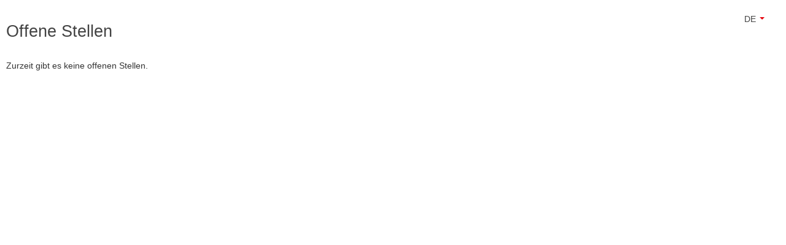

--- FILE ---
content_type: text/html;charset=utf-8
request_url: https://energieseeland.abacuscity.ch/de/jobportal
body_size: 1072
content:
<!DOCTYPE html>
<!-- Nr=99 -->
<html lang="de">
  <head>
    <meta charset="UTF-8">
    <link rel="shortcut icon" href="https://energieseeland.abacuscity.ch/common/image/fav.ico?xet=1426086555000" type="image/x-icon">
    <meta name="viewport" content="width=device-width, initial-scale=1.0, maximum-scale=1.0, user-scalable=0" />
    <title>
      Offene Stellen
    </title>
    <!-- jquery style and scripts -->
    <link rel="stylesheet" href="//ajax.googleapis.com/ajax/libs/jqueryui/1.11.4/themes/smoothness/jquery-ui.min.css" />
    <link href="//cdn.jsdelivr.net/foundation/3.2.5/stylesheets/foundation.min.css" rel="stylesheet"/>
    <script src="//cdn.jsdelivr.net/foundation/3.2.5/javascripts/foundation.min.js">
    </script>
    <script src="//ajax.googleapis.com/ajax/libs/jquery/1.12.4/jquery.min.js">
    </script>
    <script src="//ajax.googleapis.com/ajax/libs/jqueryui/1.11.4/jquery-ui.min.js">
    </script>
    <link href="https://energieseeland.abacuscity.ch/de?dpa=jobportalcss&amp;xet=1769104417978" rel="stylesheet"/>
    <script src="https://energieseeland.abacuscity.ch/de?dpa=jobportaljs">
    </script>
    
      <script type="text/javascript">
        window.onload = function(){
          if(top.location != document.location && !document.cookie){
            top.location.href = "https://energieseeland.abacuscity.ch/de/jobportal?c=110&rdurl";
          }
        }
      </script>
    
    
  </head>
  <body>
    
      <ul class="languageselection">
        <li class="dropdown">
          <a class="dropdown-toggle" data-toggle="dropdown" href="#" aria-expanded="false">
            de
            <span class="caret">
            </span>
          </a>
          <ul class="dropdown-menu">
            
              
            
          </ul>
        </li>
      </ul>
    
    <br/>
    <table class="table">
      <tr>
        <td>
          <h3 class="font content-title">
            Offene Stellen
          </h3>
        </td>
      </tr>
      
        <tr>
          <td>
            Zurzeit gibt es keine offenen Stellen.
          </td>
        </tr>
      
    </table>
    <!-- Browsercheck -->
    <script type="text/javascript">
      var $buoop = {
      };
      $buoop.ol = window.onload;
      window.onload=function(){
        try {
          if ($buoop.ol) $buoop.ol();
        } catch (e) {
        }
        var e = document.createElement("script");
        e.setAttribute("type", "text/javascript");
        e.setAttribute("src", "//browser-update.org/update.js");
        document.body.appendChild(e);
      }
    </script>
  </body>
</html>

--- FILE ---
content_type: text/css; charset=UTF-8
request_url: https://energieseeland.abacuscity.ch/de?dpa=jobportalcss&xet=1769104417978
body_size: 2196
content:
body { background-color: #ffffff; }
.font { color: #434343; }

table tbody tr:nth-child(even) { background-color: #ffffff; }

a, a:focus, .form-control, .nav-button  { color: #434343; }
a:hover { color: #565656; }

.nav-item, .button { background-color: #c5dfe1; border-color: #c5dfe1; color: #434343; }
.button { width: 100%; }
.button[disabled], .button[disabled]:hover { background-color: #c5dfe1; }
.button:hover, .button:focus { background-color: #434343; border-color: #434343; color: #ffffff; opacity: 0.8; }

.nav-row.even td { color: #c5dfe1; }
.nav-row.even td { color: #ffffff; }
.nav-row td, .nav-row .nav-item { background-color: #ffffff; }
.nav-row.even td, .nav-row.even .nav-item { background-color: #c5dfe1; }
.nav-row a { color: #e6000a; }
.nav-row.even a { color: #e6000a; }
.nav-item:hover { color: #565656; }
.nav-row span.nav-item, .nav-row span.nav-item:hover { color: #c5dfe1; }
.nav-row.even span.nav-item, .nav-row.even span.nav-item:hover { color: #ffffff; }
.nav-row.even .nav-item:hover { color: #ffffff; }
.nav-row.even .button { background-color: #e6000a; color: #ffffff; }

.languageselection { position: absolute; top: 10px; right: 25px; list-style: none; text-transform: uppercase; }
.languageselection .dropdown {
}

.languageselection .dropdown-menu { display: none; position: absolute; right: 0px; list-style: none; box-shadow: 0 6px 12px rgba(0,0,0,.175); background-color: #ffffff; }
.languageselection .dropdown-menu.visible { display: block; }

.languageselection .dropdown-toggle { display: block; padding: 10px; }

.languageselection .caret { display: inline-block; width: 0; height: 0; margin-left: 2px; vertical-align: middle; border-top: 4px dashed #e6000a; border-right: 4px solid transparent; border-left: 4px solid transparent; }
.languageselection .dropdown:hover .dropdown-toggle { box-shadow: 0 6px 12px rgba(0,0,0,.175); }

.languageselection .dropdown:hover .dropdown-toggle .caret { border-top: 4px dashed #565656; }
.languageselection .dropdown-menu a { display: block; padding: 5px 24px 5px 10px; }
.languageselection .dropdown-menu a:hover { background-color: rgba(0,0,0,.025); }

.content-title { font-weight: normal; }
.required.control-label:after { content: "*"; color: red; }

.table { table-layout: fixed; width: 100%; border-spacing: 0; background-color: #ffffff; border: none; }

select { background-color:#fff; font-family:inherit; border:1px solid #ccc; -webkit-border-radius:2px; -moz-border-radius:2px; -ms-border-radius:2px; -o-border-radius:2px; border-radius:2px; -webkit-box-shadow:inset 0 1px 2px rgba(0,0,0,0.1); -moz-box-shadow:inset 0 1px 2px rgba(0,0,0,0.1); box-shadow:inset 0 1px 2px rgba(0,0,0,0.1); color:rgba(0,0,0,0.75); display:block; font-size:14px; margin:0 0 12px 0; padding:6px; height:32px; width:100%; -webkit-transition:all 0.15s linear; -moz-transition:all 0.15s linear; -o-transition:all 0.15s linear; transition:all 0.15s linear; }

.progress, .abort-btn, .percent { display: none; }
.progress-bar-border { height: 15px; display: block; border: 1px solid #000000; }
.progress-bar-bulk { height: 100%; background-color: #000000; }

.fileDeleteBtn:hover { cursor: pointer; }

.infoblock { background-color: #f2f2f2 ; border: solid 1px #c5dfe1; }

.errortext { color: red; }

#appform { color: #434343; }
#appform input[type="checkbox"] { margin-bottom: 28px; }
#appform input[type="checkbox"].termsandconditions { margin-bottom: 5px; }
#appform input[type="checkbox"].imageAgreementCheckbox { margin-bottom: 0px; }

.jobdetailpage .pdf-container iframe { width: 100%; height: 100%; border: none; }
.jobdetailpage .pdf-container { height: 1320px; }
.jobdetailpage .pdf-container .pdf-navigation .columns {vertical-align: middle;}
.jobdetailpage .pdf-container .pdf-navigation { color: #434343; margin: 0; width: 260px; min-width: 260px; height: 52px; background-color: #c5dfe1; position:relative; left: 50%; margin-left: -130px; bottom: 140px; opacity: 0.9; overflow-x: hidden; }
.jobdetailpage .pdf-container .pdf-navigation .columns { padding: 0; }
.jobdetailpage .pdf-container .pdf-navigation .columns > div { display: inline-block; padding-top: 15px; vertical-align: middle; width: 100%; text-align: center; }
.jobdetailpage .pdf-container #pdf-prev-btn, .jobdetailpage .pdf-container #pdf-next-btn { display: none; cursor:pointer;}
.jobdetailpage .pdf-container #pdf-zoom-in-btn, .jobdetailpage .pdf-container #pdf-zoom-out-btn, .jobdetailpage .pdf-container #pdf-full-screen-btn { cursor: pointer; }
.jobdetailpage .pdf-container .row.pdf-navigation .columns { height: 18px; }
.jobdetailpage .pdf-container .pdf-navigation img { display: inline-block; height: auto; vertical-align: middle; width: 18px; }
.jobdetailpage .pdf-container #pdf-page-info { text-align: center; padding-top: 18px; }

.nav-menu-container { z-index: 100; padding: 0 0 0; }
body.isjobschiframe .nav-menu-container { display: none; }
.nav-menu { background: #c5dfe1; }
.nav-menu .icon-link { float: left; text-align: left; width: 160px; height: 35px; background-size: 20px 20px; color: #434343; vertical-align: middle; font-size: 13px; line-height: 32px; }
.nav-menu .icon-link.right { float: right; text-align: right; }
.nav-menu .icon-link:hover { background-size: 23px 23px; color: #ffffff; }
.nav-menu .arrow { width: 10px; height: 10px; border-top: 2px solid #434343; border-left: 2px solid #434343; margin-top: 11px; }
.nav-menu .icon-link:hover .arrow { border-color: #ffffff; }
.nav-menu .arrow.left { -webkit-transform: rotate(-45deg); transform: rotate(-45deg); float: left; }
.nav-menu .arrow.right { -webkit-transform: rotate(135deg); transform: rotate(135deg); float: right; }

.picture-dropzone, .files-dropzone { padding: 5px 0px 10px 0px; width: 100%; color: #434343; background: none; border: 2px dashed #434343; border-radius: 4px; text-align: center; }
.button.dz-clickable { width: 200px; margin-top: 30px; display: inline-block; }
.dz-drag-hover { border-style: solid; }

.display-table { display: table; }
.table-layout-fixed { table-layout: fixed; }
.display-table-cell { display: table-cell; }

.flex-row.row { display: flex; flex-wrap: wrap; }
.flex-row.row > [class*='col-'] { display: flex; flex-direction: column; justify-content: top; }
.flex-row.row:after, .flex-row.row:before { display: flex; }
.flex-row.row > [class*='col-'] > .box { display: flex; flex: 1; }

.filtercolumntitle { color: #434343; }
.filterdetail, .filterdetail label { color: #434343; }

.caret { display: inline-block; width: 0; height: 0; margin-left: 2px; vertical-align: middle; border-top: 4px solid #000000; border-right: 4px solid transparent; border-bottom: 4px solid transparent; border-left: 4px solid transparent; }
.caret.up { border-top: 4px solid transparent; border-bottom: 4px solid #000000; }
.caret.active { border-top-color: #e6000a; }
.caret.up.active { border-bottom-color: #e6000a; border-top-color: transparent; }

.applyWithJobsCHButton { margin-top: -15px; }

.shorten-text { position: relative; height: 20px; overflow: hidden; }
.shorten-text.open { height: auto; }
.shorten-text .shorten-text-controller { position: absolute; right: 0; top: 3px; background-color: #ffffff; padding-left: 35px; background: linear-gradient(to right, rgba(255, 255, 255, 0), rgba(255, 255, 255, 1) 32px); cursor: pointer; }

--- FILE ---
content_type: text/javascript; charset=UTF-8
request_url: https://energieseeland.abacuscity.ch/de?dpa=jobportaljs
body_size: 4181
content:
var doFilter = function() {
  $('.nav-row').each(function() {
    var isHidden = false;
    var row = $(this);
    var filterText = $('.filterText').val();
    if(filterText && filterText.trim() != '') {
      var itemText = $(this).find('.nav-item').html();
      if(itemText) {
        isHidden = itemText.toLowerCase().indexOf(filterText.trim().toLowerCase()) == -1;
      }
    }
    if(!isHidden) {
      $('.filterSelect').each(function(){
        var criteria = $(this).find('option:selected').text().trim();
        var filterId = $(this).attr('id');
        var value = row.find('.cl' + filterId).html().trim();
        if(criteria != '' && value != criteria) {
          isHidden = true;
        }
      });
    }
    if(isHidden) {
      $(this).hide();
    } else {
      $(this).show();
    }
  });
};
function repositionatePage() {
  var hash = window.location.hash;
  if(hash && hash != "" && hash.indexOf("scrltp") > 0) {
    var scrollTop = hash.substring(hash.indexOf("scrltp") + 7);
    $(window).scrollTop(scrollTop);
  }
}
/********************
*    file upload    *
********************/
function autoFileUpload(element, link, isPicture) {
  $('#tempInputFileElement').remove();
  var extensions = $(element).data("jobportal-allowed-fileextensions");
  if(extensions && extensions != "") {
    element.parent().append('<input type="file" id="tempInputFileElement" style="opacity:0; height:0px; width:0px; padding:0px; margin:0px; position: absolute;" accept="' + extensions + '" />');
  } else {
    if(isPicture) {
      element.parent().append('<input type="file" id="tempInputFileElement" style="opacity:0; height:0px; width:0px; padding:0px; margin:0px; position: absolute;" accept=".png,.jpg" />');
    } else {
      element.parent().append('<input type="file" id="tempInputFileElement" style="opacity:0; height:0px; width:0px; padding:0px; margin:0px; position: absolute;" multiple />');
    }
  }
  $('#tempInputFileElement').change(function() {
    uploadFile(this, link, isPicture);
    $(this).remove();
  });
  $('#tempInputFileElement').click();
};
var client = null;
function uploadFile(element, formActionString, isPicture) {
  var formActionData = {
  };
  var shopFileUploadElement = $(element).closest('.shopfileupload');
  var isIe = getIsIe();
  var fileList = $(element).prop('files');
  var formData = new FormData();
  client = new XMLHttpRequest();
  shopFileUploadElement.find('.progressbar').progressbar({
    value: 0
  });
  if(fileList.length == 0) {
    return;
  }
  shopFileUploadElement.find('.abort-btn').show();
  for(i = 0; i < fileList.length; i++) {
    if(!isPicture || isAllowedImage(shopFileUploadElement, fileList[i])) {
      formData.append(fileList[i].name, fileList[i]);
    }
  }
  client.onerror = function(e) {
    shopFileUploadElement.find('.infopanel').html("Ein Fehler ist aufgetreten.");
    shopFileUploadElement.find('.abort-btn').hide();
  };
  client.onload = function(e) {
    if(client.status == 413 || client.status == 415 || client.status == 406) {
      if(client.status == 406) shopFileUploadElement.find('.infopanel').html("<span class='errortext'>" + client.responseText + "</span></br>");
      if(client.status == 413) shopFileUploadElement.find('.infopanel').html("<span class='errortext'>Upload wurde abgebrochen. Datei zu gross. Max. erlaubte Grösse ist 64 MB.</span></br>");
      if(client.status == 415) shopFileUploadElement.find('.infopanel').html("<span class='errortext'>Upload wurde abgebrochen. Ungültiges Dateiformat.</span></br>");
    } else {
      var currentUrl = window.location.href;
      if(isIe && currentUrl && formActionData.sffnp && formActionData.sfctx) {
        var newUrl = currentUrl;
        if(currentUrl.indexOf("?") > -1) {
          newUrl += "&sffnp=" + formActionData.sffnp + "&sfctx=" + formActionData.sfctx;
        } else {
          newUrl += "?sffnp=" + formActionData.sffnp + "&sfctx=" + formActionData.sfctx;
        }
        if(formActionData.sfctxn) {
          newUrl += "&sfctxn=" + formActionData.sfctxn;
        }
        var client1 = new XMLHttpRequest()
        client1.open("GET", newUrl);
        client1.send();
      }
      $('.abort-btn, .percent, .progressbar').hide();
      $('#appform').submit();
    }
  };
  client.upload.onprogress = function(e) {
    var p = Math.round(100 / e.total * e.loaded);
    shopFileUploadElement.find('.progressbar').progressbar( "option", "value", p );
    shopFileUploadElement.find('.percent').html(p + "%");
  };
  client.onabort = function(e) {
    shopFileUploadElement.find('.infopanel').html("Upload wurde abgebrochen.");
    shopFileUploadElement.find('.abort-btn').show();
  };
  shopFileUploadElement.find('.progressbar').show();
  shopFileUploadElement.find('.percent').show();
  if(isIe) {
    formActionData = parseFormActionString(formActionString);
  }
  client.open("POST", formActionString);
  client.send(formData);
}
function isAllowedImage(shopFileUploadElement, file) {
  if(endsWith(file.name.toLowerCase(), '.jpg') || endsWith(file.name.toLowerCase(), '.png')) {
    return true;
  } else {
    var errorText = "Datei <filename> ist kein Bild oder das Bildformat ist nicht erlaubt. Nur JPG und PNG Dateien sind erlaubt.";
    shopFileUploadElement.find('.infopanel').html(errorText.replace("<filename>", file.name));
    return false;
  }
}
//IE doesn't support String.endsWith...
function endsWith(str, suffix) {
  return str.indexOf(suffix, str.length - suffix.length) !== -1;
}
var uploadAbortFtn = function uploadAbort() {
  if(client instanceof XMLHttpRequest) {
    client.abort();
    $('.abort-btn, .percent, .progressbar').hide();
  }
}
function parseFormActionString(formActionString) {
  var result = {
  };
  try {
    var parts = formActionString.split("/");
    if(parts && parts.length >= 6) {
      result.sffnp = parts[4];
      result.sfctx = parts[5];
      if(result.sfctx && result.sfctx.indexOf("?") > 0) {
        result.sfctx = result.sfctx.substring(0, result.sfctx.indexOf("?"));
      }
      if(parts.length >=7) {
        result.sfctxn = parts[6];
        if(result.sfctxn && result.sfctxn.indexOf("?") > 0) {
          result.sfctxn = result.sfctxn.substring(0, result.sfctxn.indexOf("?"));
        }
      }
    }
  } catch(err) {
  }
  return result;
}
function getIsIe() {
  var ua = window.navigator.userAgent;
  if (ua.indexOf('MSIE ') >= 0 || ua.indexOf('Trident/') >= 0 || ua.indexOf('Edge/') >= 0) {
    return true;
  }
  return false;
}
function deleteFile(link) {
  $.get(link, function() {
    $('#appform').prop("action", $('#appform').prop("action") + "#scrltp=" + $(window).scrollTop());
    $('#appform').submit();
  });
}
/***********************
*    pdf-navigation    *
***********************/
var pdfLinks = [];
var currentPdfLinkIndex = 0;
function navigatePdf(newPdfLinkIndex) {
  if(newPdfLinkIndex < pdfLinks.length && newPdfLinkIndex >= 0) {
    currentPdfLinkIndex = newPdfLinkIndex;
    var textPageOf = "Seite <pagenr> von <totalpages>";
    $("#pdf-page-info").html(textPageOf.replace("<pagenr>", (currentPdfLinkIndex + 1)).replace("<totalpages>", pdfLinks.length));
    $("#pdf-frame").prop("src", pdfLinks[currentPdfLinkIndex]);
    if(currentPdfLinkIndex == 0) {
      $("#pdf-prev-btn").hide();
      $("#pdf-next-btn").show();
    } else if(currentPdfLinkIndex < (pdfLinks.length - 1)) {
      $("#pdf-prev-btn, #pdf-next-btn").show();
    } else {
      $("#pdf-prev-btn").show();
      $("#pdf-next-btn").hide();
    }
  }
}
$(document).ready(function() {
  if($(".jobdetailpage").length) {
    
    if(pdfLinks.length > 0) {
      $("#pdf-frame").prop("src", pdfLinks[0]);
      if(pdfLinks.length > 1) {
        var textPageOf = "Seite <pagenr> von <totalpages>";
        $("#pdf-page-info").html(textPageOf.replace("<pagenr>", "1").replace("<totalpages>", pdfLinks.length));
        $("#pdf-next-btn").show();
        $("#pdf-next-btn").click(function() {
          navigatePdf(currentPdfLinkIndex + 1);
        });
        $("#pdf-prev-btn").click(function() {
          navigatePdf(currentPdfLinkIndex - 1);
        });
      } else {
        $(".pdf-navigation").hide();
      }
    }
  }
});
/*************
*    init    *
*************/
$(document).ready(function() {
  repositionatePage();
  $('.filterText').on('input', doFilter);
  $('.filterSelect').change(doFilter);
  $('#pictures-upload-btn').click(function() {
    
    autoFileUpload($(this), "https://energieseeland.abacuscity.ch/shopfileupload/FPrbu3lbE3sxva2yEdfJ/5?sfdu=https%3A%2F%2Fenergieseeland.abacuscity.ch%2Fde", true);
  });
  $('#files-upload-btn').click(function() {
    
    autoFileUpload($(this), "https://energieseeland.abacuscity.ch/shopfileupload/QDeD8TGVXNQrCDmwI66M/6?sfdu=https%3A%2F%2Fenergieseeland.abacuscity.ch%2Fde", false);
  });
  $(".files-upload-btn").click(function() {
    var link = $(this).data("jobportal-upload-link");
    autoFileUpload($(this), link);
  });
  if(window.Dropzone) {
    Dropzone.confirm = function(question, accepted, rejected) {
      if(question == "disable_cancel_upload_confirmation") {
        accepted();
      } else {
        if(window.confirm(question)) {
          return accepted();
        } else if (rejected != null) {
          return rejected();
        }
      }
    }
    $(".files-dropzone").each(function() {
      
      var filesDZConfig = {
        autoProcessQueue: true,
        previewTemplate: "<div class='template row'><div class='four columns'><span data-dz-name></span></div><div class='two columns'><span class='right' data-dz-size></span></div><div class='three columns'><div class='progress-bar-border hide-when-complete'><div class='progress-bar-bulk' data-dz-uploadprogress></div></div></div><div class='three columns'><button data-dz-remove class='btn button hide-when-complete'><span>Abbrechen</span></button></div><div class='six columns end errortext'><span data-dz-errormessage></span></div></div>",
        maxFilesize: 63,
        dictFileTooBig: "Upload wurde abgebrochen. Datei zu gross. Max. erlaubte Grösse ist 64 MB.",
        dictInvalidFileType: "Upload wurde abgebrochen. Ungültiges Dateiformat.",
        dictMaxFilesExceeded: "Nur ein Foto erlaubt.",
        dictCancelUploadConfirmation: "disable_cancel_upload_confirmation",
        clickable: $(this).closest(".shopfileupload").find(".files-dz-button")[0],
        previewsContainer: $(this).closest(".shopfileupload").find(".files-dz-preview")[0],
        init: function() {
          this.on("queuecomplete", function() {
            var atLeastOneFileWasAccepted = false;
            this.files.forEach(function(file) {
              if(file.accepted) atLeastOneFileWasAccepted = true;
            });
            if(atLeastOneFileWasAccepted) {
              $('#appform').prop("action", $('#appform').prop("action") + "#scrltp=" + $(window).scrollTop());
              $('#appform').submit();
            }
          });
          this.on("complete", function(file) {
            $(file.previewElement).find(".hide-when-complete").hide();
            $("#appform input[type='submit']").attr("disabled", false);
          });
          this.on("sending", function() {
            $("#appform input[type='submit']").attr("disabled", true);
          });
        }
      };
      var link = $(this).closest(".shopfileupload").data("jobportal-upload-link");
      if(link && link != "") {
        filesDZConfig.url = link;
      } else {
        filesDZConfig.url = "https://energieseeland.abacuscity.ch/shopfileupload/lo7Y4poZ0XN4i6gFpdxZ/6?sfdu=https%3A%2F%2Fenergieseeland.abacuscity.ch%2Fde";
      }
      var acceptedFiles = "";
      var extensions = $(this).closest(".shopfileupload").data("jobportal-allowed-fileextensions");
      if(extensions && extensions != "") {
        acceptedFiles = extensions;
      } else {
        acceptedFiles = ".csv,.doc,.docx,.gif,.jpeg,.jpg,.pdf,.png,.ppt,.pptx,.tif,.tiff,.txt,.xls,.xlsx";
      }
      var mimeTypes = $(this).closest(".shopfileupload").data("jobportal-allowd-mimtypes");
      if(mimeTypes && mimeTypes != "") {
        if(acceptedFiles == "") {
          acceptedFiles = mimeTypes;
        } else {
          acceptedFiles = mimeTypes + "," + acceptedFiles;
        }
      }
      if(acceptedFiles != "") {
        filesDZConfig.acceptedFiles = acceptedFiles;
      }
      $(this).dropzone(filesDZConfig);
    });
  }
  $('.fileDeleteBtn').click(function() {
    deleteFile($(this).attr('data-jobportal-deletelink'));
  });
  $('.abort-btn').click(uploadAbortFtn);
  $('.languageselection .dropdown-toggle').click(function() {
    var ddMenu = $('.languageselection .dropdown-menu');
    if(ddMenu.hasClass('visible')) {
      ddMenu.removeClass('visible');
    } else {
      ddMenu.addClass('visible');
    }
  });
  
  $(".shorten-text .shorten-text-controller").click(function(e) {
    e.preventDefault();
    var root = $(this).closest(".shorten-text");
    if(root.hasClass("open")) {
      $(this).css("top", "2px");
      $(this).css("bottom", "auto");
      $(this).html("mehr");
    } else {
      $(this).css("top", "auto");
      $(this).css("bottom", "0");
      $(this).html("weniger");
    }
    root.toggleClass("open");
  });
  if($("#appform").length == 1) {
    $("select").each(function() {
      if($(this).find("option[selected]").length == 0) {
        $(this).find("option:first").attr("selected", "selected");
      }
    });
  }
});